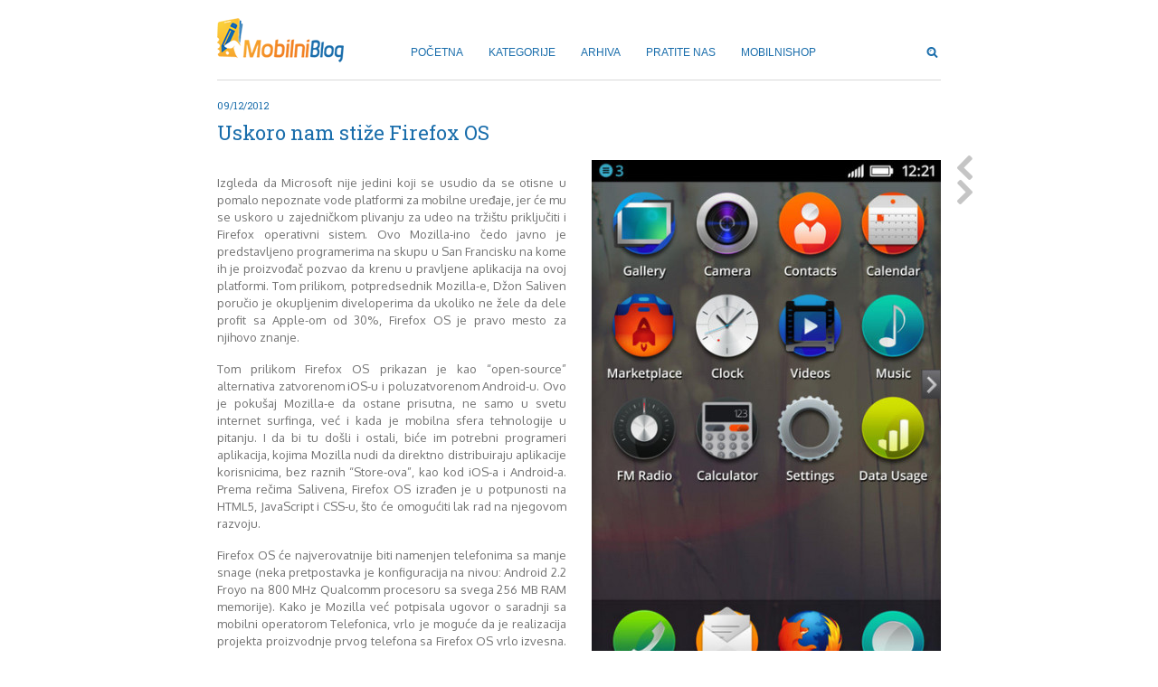

--- FILE ---
content_type: text/html; charset=UTF-8
request_url: https://www.mobilnishop.com/blog/aktuelno/uskoro-nam-stize-firefox-os/
body_size: 6228
content:
<!DOCTYPE html>
<html class="noJs" lang="bs-BA">
<head>
  <title>Mobilni Blog | Uskoro nam stiže Firefox OS</title>
  <meta charset="UTF-8" />
  <meta name="viewport" content="width=device-width, initial-scale=1.0, maximum-scale=1.0, user-scalable=no" />
  
  <link rel="profile" href="http://gmpg.org/xfn/11" />
  <link rel="pingback" href="https://www.mobilnishop.com/blog/xmlrpc.php" />
  <link type="image/x-icon" rel="shortcut icon" href="https://www.mobilnishop.com/blog/wp-content/themes/mobilnishop_v2/images/favicon.ico" />
  
  
<!-- This site is optimized with the Yoast WordPress SEO plugin v1.4.13 - http://yoast.com/wordpress/seo/ -->
<meta name="description" content="Firefox OS prikazan je kao &quot;open-source&quot; alternativa zatvorenom iOS-u i poluzatvorenom Android-u."/>
<link rel="canonical" href="https://www.mobilnishop.com/blog/aktuelno/uskoro-nam-stize-firefox-os/" />
<!-- / Yoast WordPress SEO plugin. -->

<link rel="alternate" type="application/rss+xml" title="Mobilni Blog &raquo; Uskoro nam stiže Firefox OS novosti o komentarima" href="https://www.mobilnishop.com/blog/aktuelno/uskoro-nam-stize-firefox-os/feed/" />
<link rel='stylesheet' id='ms.css.reset-css'  href='https://www.mobilnishop.com/blog/wp-content/themes/mobilnishop_v2/css/reset.css?ver=3.9.36' type='text/css' media='screen' />
<link rel='stylesheet' id='ms.css.mscrollbar-css'  href='https://www.mobilnishop.com/blog/wp-content/themes/mobilnishop_v2/css/jquery.mCustomScrollbar.css?ver=3.9.36' type='text/css' media='screen' />
<link rel='stylesheet' id='ms.css.ms_blog-css'  href='https://www.mobilnishop.com/blog/wp-content/themes/mobilnishop_v2/css/ms.main.css?r=7&#038;ver=3.9.36' type='text/css' media='screen' />
<script type='text/javascript' src='https://ajax.googleapis.com/ajax/libs/webfont/1/webfont.js?ver=3.9.36'></script>
<script type='text/javascript' src='https://www.mobilnishop.com/blog/wp-content/themes/mobilnishop_v2/js/html5.js?ver=1.11.0'></script>
<script type='text/javascript' src='https://www.mobilnishop.com/blog/wp-content/themes/mobilnishop_v2/js/jquery-1.11.0.min.js?ver=1.11.0'></script>
<script type='text/javascript' src='https://www.mobilnishop.com/blog/wp-content/themes/mobilnishop_v2/js/masonry.pkgd.min.js?ver=3.9.36'></script>
<script type='text/javascript' src='https://www.mobilnishop.com/blog/wp-content/themes/mobilnishop_v2/js/jquery.jcarousel.fix.min.js?ver=3.9.36'></script>
<script type='text/javascript' src='https://www.mobilnishop.com/blog/wp-content/themes/mobilnishop_v2/js/jquery.mCustomScrollbar.concat.min.js?ver=3.9.36'></script>
<script type='text/javascript' src='https://www.mobilnishop.com/blog/wp-content/themes/mobilnishop_v2/js/jquery.mobilnishop.js?r=7&#038;ver=3.9.36'></script>
<link rel="EditURI" type="application/rsd+xml" title="RSD" href="https://www.mobilnishop.com/blog/xmlrpc.php?rsd" />
<link rel="wlwmanifest" type="application/wlwmanifest+xml" href="https://www.mobilnishop.com/blog/wp-includes/wlwmanifest.xml" /> 
<meta name="generator" content="WordPress 3.9.36" />
<link rel='shortlink' href='https://www.mobilnishop.com/blog/?p=5278' />
</head>


<body class="single single-post postid-5278 single-format-standard">
  <div id="pageWrapper">
    <header id="pageHead">   
              <div class="branding"><a href="https://www.mobilnishop.com/blog/"><img src="https://www.mobilnishop.com/blog/wp-content/themes/mobilnishop_v2/images/logo.png" alt="Mobilni Blog" /></a></div>        
            
      <div class="msMenu std">
        <ul class="clearfix">
          <li><a href="https://www.mobilnishop.com/blog/">POČETNA</a></li>
          <li rel="#msDropdown-categories" class="drop">KATEGORIJE</li>
          <li rel="#msDropdown-archives" class="drop">ARHIVA</li>
          <li rel="#msDropdown-social" class="drop">PRATITE NAS</li>
          <li><a target="_blank" href="https://www.mobilnishop.com/">MOBILNISHOP</a></li>
        </ul>
      </div><!-- .menu.std -->

      
      <div class="msMenu mobile">
        <div class="msScroll">
          <div class="viewport">
            <ul class="overview">
              <li class="l1">
                <a href="https://www.mobilnishop.com/blog/">POČETNA</a>
              </li>
              
              <li class="l1">
                <h4 class="title">KATEGORIJE</h4>
                <ul class="submenu">
                                      <li class="l2"><a href="https://www.mobilnishop.com/blog/aktuelno/">Aktuelno</a></li>
                                      <li class="l2"><a href="https://www.mobilnishop.com/blog/android/">Android</a></li>
                                      <li class="l2"><a href="https://www.mobilnishop.com/blog/aplikacije/">Aplikacije</a></li>
                                      <li class="l2"><a href="https://www.mobilnishop.com/blog/apple/">Apple</a></li>
                                      <li class="l2"><a href="https://www.mobilnishop.com/blog/blackberry-2/">BlackBerry</a></li>
                                      <li class="l2"><a href="https://www.mobilnishop.com/blog/google/">Google</a></li>
                                      <li class="l2"><a href="https://www.mobilnishop.com/blog/htc/">HTC</a></li>
                                      <li class="l2"><a href="https://www.mobilnishop.com/blog/huawei/">Huawei</a></li>
                                      <li class="l2"><a href="https://www.mobilnishop.com/blog/igrice/">Igrice</a></li>
                                      <li class="l2"><a href="https://www.mobilnishop.com/blog/ios/">iOS</a></li>
                                      <li class="l2"><a href="https://www.mobilnishop.com/blog/lenovo/">Lenovo</a></li>
                                      <li class="l2"><a href="https://www.mobilnishop.com/blog/lg/">LG</a></li>
                                      <li class="l2"><a href="https://www.mobilnishop.com/blog/motorola/">Motorola</a></li>
                                      <li class="l2"><a href="https://www.mobilnishop.com/blog/nokia/">Nokia</a></li>
                                      <li class="l2"><a href="https://www.mobilnishop.com/blog/pitamo-strucnjake/">Pitamo stručnjake</a></li>
                                      <li class="l2"><a href="https://www.mobilnishop.com/blog/prikaz-modela/">Prikaz modela</a></li>
                                      <li class="l2"><a href="https://www.mobilnishop.com/blog/samsung-2/">Samsung</a></li>
                                      <li class="l2"><a href="https://www.mobilnishop.com/blog/sony-2/">Sony</a></li>
                                      <li class="l2"><a href="https://www.mobilnishop.com/blog/testovi-modela/">Testovi modela</a></li>
                                      <li class="l2"><a href="https://www.mobilnishop.com/blog/uporedivanje-modela/">Upoređivanje modela</a></li>
                                      <li class="l2"><a href="https://www.mobilnishop.com/blog/windows-phone/">Windows Phone</a></li>
                                      <li class="l2"><a href="https://www.mobilnishop.com/blog/zanimljivosti/">Zanimljivosti</a></li>
                                  
                </ul>
              </li>
              
              <li class="l1">
                <h4 class="title">ARHIVA</h4>
                <ul class="submenu">
                  	<li><a href='https://www.mobilnishop.com/blog/2011/10/'>Oktobar 2011</a></li>
	<li><a href='https://www.mobilnishop.com/blog/2011/11/'>Novembar 2011</a></li>
	<li><a href='https://www.mobilnishop.com/blog/2011/12/'>Decembar 2011</a></li>
	<li><a href='https://www.mobilnishop.com/blog/2012/01/'>Januar 2012</a></li>
	<li><a href='https://www.mobilnishop.com/blog/2012/02/'>Februar 2012</a></li>
	<li><a href='https://www.mobilnishop.com/blog/2012/03/'>Mart 2012</a></li>
	<li><a href='https://www.mobilnishop.com/blog/2012/04/'>April 2012</a></li>
	<li><a href='https://www.mobilnishop.com/blog/2012/05/'>Maj 2012</a></li>
	<li><a href='https://www.mobilnishop.com/blog/2012/06/'>Juni 2012</a></li>
	<li><a href='https://www.mobilnishop.com/blog/2012/07/'>Juli 2012</a></li>
	<li><a href='https://www.mobilnishop.com/blog/2012/08/'>August 2012</a></li>
	<li><a href='https://www.mobilnishop.com/blog/2012/09/'>Septembar 2012</a></li>
	<li><a href='https://www.mobilnishop.com/blog/2012/10/'>Oktobar 2012</a></li>
	<li><a href='https://www.mobilnishop.com/blog/2012/11/'>Novembar 2012</a></li>
	<li><a href='https://www.mobilnishop.com/blog/2012/12/'>Decembar 2012</a></li>
	<li><a href='https://www.mobilnishop.com/blog/2013/01/'>Januar 2013</a></li>
	<li><a href='https://www.mobilnishop.com/blog/2013/02/'>Februar 2013</a></li>
	<li><a href='https://www.mobilnishop.com/blog/2013/03/'>Mart 2013</a></li>
	<li><a href='https://www.mobilnishop.com/blog/2013/04/'>April 2013</a></li>
	<li><a href='https://www.mobilnishop.com/blog/2013/05/'>Maj 2013</a></li>
	<li><a href='https://www.mobilnishop.com/blog/2013/06/'>Juni 2013</a></li>
	<li><a href='https://www.mobilnishop.com/blog/2013/07/'>Juli 2013</a></li>
	<li><a href='https://www.mobilnishop.com/blog/2013/08/'>August 2013</a></li>
	<li><a href='https://www.mobilnishop.com/blog/2013/09/'>Septembar 2013</a></li>
	<li><a href='https://www.mobilnishop.com/blog/2013/10/'>Oktobar 2013</a></li>
	<li><a href='https://www.mobilnishop.com/blog/2013/11/'>Novembar 2013</a></li>
	<li><a href='https://www.mobilnishop.com/blog/2013/12/'>Decembar 2013</a></li>
	<li><a href='https://www.mobilnishop.com/blog/2014/01/'>Januar 2014</a></li>
	<li><a href='https://www.mobilnishop.com/blog/2014/02/'>Februar 2014</a></li>
	<li><a href='https://www.mobilnishop.com/blog/2014/03/'>Mart 2014</a></li>
	<li><a href='https://www.mobilnishop.com/blog/2014/04/'>April 2014</a></li>
	<li><a href='https://www.mobilnishop.com/blog/2014/05/'>Maj 2014</a></li>
	<li><a href='https://www.mobilnishop.com/blog/2014/06/'>Juni 2014</a></li>
	<li><a href='https://www.mobilnishop.com/blog/2014/07/'>Juli 2014</a></li>
	<li><a href='https://www.mobilnishop.com/blog/2014/08/'>August 2014</a></li>
	<li><a href='https://www.mobilnishop.com/blog/2014/09/'>Septembar 2014</a></li>
	<li><a href='https://www.mobilnishop.com/blog/2014/10/'>Oktobar 2014</a></li>
	<li><a href='https://www.mobilnishop.com/blog/2014/11/'>Novembar 2014</a></li>
	<li><a href='https://www.mobilnishop.com/blog/2014/12/'>Decembar 2014</a></li>
	<li><a href='https://www.mobilnishop.com/blog/2015/01/'>Januar 2015</a></li>
	<li><a href='https://www.mobilnishop.com/blog/2015/02/'>Februar 2015</a></li>
	<li><a href='https://www.mobilnishop.com/blog/2015/03/'>Mart 2015</a></li>
	<li><a href='https://www.mobilnishop.com/blog/2015/04/'>April 2015</a></li>
	<li><a href='https://www.mobilnishop.com/blog/2015/05/'>Maj 2015</a></li>
	<li><a href='https://www.mobilnishop.com/blog/2015/06/'>Juni 2015</a></li>
	<li><a href='https://www.mobilnishop.com/blog/2015/07/'>Juli 2015</a></li>
	<li><a href='https://www.mobilnishop.com/blog/2015/08/'>August 2015</a></li>
	<li><a href='https://www.mobilnishop.com/blog/2015/09/'>Septembar 2015</a></li>
	<li><a href='https://www.mobilnishop.com/blog/2015/10/'>Oktobar 2015</a></li>
	<li><a href='https://www.mobilnishop.com/blog/2015/11/'>Novembar 2015</a></li>
	<li><a href='https://www.mobilnishop.com/blog/2015/12/'>Decembar 2015</a></li>
	<li><a href='https://www.mobilnishop.com/blog/2016/01/'>Januar 2016</a></li>
	<li><a href='https://www.mobilnishop.com/blog/2016/02/'>Februar 2016</a></li>
	<li><a href='https://www.mobilnishop.com/blog/2016/03/'>Mart 2016</a></li>
	<li><a href='https://www.mobilnishop.com/blog/2016/04/'>April 2016</a></li>
	<li><a href='https://www.mobilnishop.com/blog/2016/05/'>Maj 2016</a></li>
	<li><a href='https://www.mobilnishop.com/blog/2016/06/'>Juni 2016</a></li>
	<li><a href='https://www.mobilnishop.com/blog/2016/07/'>Juli 2016</a></li>
	<li><a href='https://www.mobilnishop.com/blog/2016/08/'>August 2016</a></li>
	<li><a href='https://www.mobilnishop.com/blog/2016/09/'>Septembar 2016</a></li>
	<li><a href='https://www.mobilnishop.com/blog/2016/10/'>Oktobar 2016</a></li>
	<li><a href='https://www.mobilnishop.com/blog/2016/11/'>Novembar 2016</a></li>
	<li><a href='https://www.mobilnishop.com/blog/2016/12/'>Decembar 2016</a></li>
	<li><a href='https://www.mobilnishop.com/blog/2017/01/'>Januar 2017</a></li>
	<li><a href='https://www.mobilnishop.com/blog/2017/02/'>Februar 2017</a></li>
	<li><a href='https://www.mobilnishop.com/blog/2017/03/'>Mart 2017</a></li>
	<li><a href='https://www.mobilnishop.com/blog/2017/04/'>April 2017</a></li>
	<li><a href='https://www.mobilnishop.com/blog/2017/05/'>Maj 2017</a></li>
	<li><a href='https://www.mobilnishop.com/blog/2017/06/'>Juni 2017</a></li>
	<li><a href='https://www.mobilnishop.com/blog/2017/07/'>Juli 2017</a></li>
	<li><a href='https://www.mobilnishop.com/blog/2017/08/'>August 2017</a></li>
	<li><a href='https://www.mobilnishop.com/blog/2017/10/'>Oktobar 2017</a></li>
	<li><a href='https://www.mobilnishop.com/blog/2017/11/'>Novembar 2017</a></li>
	<li><a href='https://www.mobilnishop.com/blog/2017/12/'>Decembar 2017</a></li>
	<li><a href='https://www.mobilnishop.com/blog/2018/02/'>Februar 2018</a></li>
	<li><a href='https://www.mobilnishop.com/blog/2018/05/'>Maj 2018</a></li>
	<li><a href='https://www.mobilnishop.com/blog/2018/06/'>Juni 2018</a></li>
	<li><a href='https://www.mobilnishop.com/blog/2018/07/'>Juli 2018</a></li>
	<li><a href='https://www.mobilnishop.com/blog/2018/08/'>August 2018</a></li>
	<li><a href='https://www.mobilnishop.com/blog/2018/10/'>Oktobar 2018</a></li>
	<li><a href='https://www.mobilnishop.com/blog/2018/11/'>Novembar 2018</a></li>
	<li><a href='https://www.mobilnishop.com/blog/2018/12/'>Decembar 2018</a></li>
	<li><a href='https://www.mobilnishop.com/blog/2019/02/'>Februar 2019</a></li>
	<li><a href='https://www.mobilnishop.com/blog/2019/06/'>Juni 2019</a></li>
	<li><a href='https://www.mobilnishop.com/blog/2019/07/'>Juli 2019</a></li>
	<li><a href='https://www.mobilnishop.com/blog/2019/08/'>August 2019</a></li>
	<li><a href='https://www.mobilnishop.com/blog/2020/02/'>Februar 2020</a></li>
	<li><a href='https://www.mobilnishop.com/blog/2020/04/'>April 2020</a></li>
                </ul>
              </li>
              
              <li class="l1">
                <h4 class="title">PRATITE NAS</h4>
                <ul class="submenu">
                  <li class="l2"><a target="_blank" href="https://www.facebook.com/mobilnishop">Facebook</a></li>
                  <li class="l2"><a target="_blank" href="https://twitter.com/mobilnishop">Twitter</a></li>
                  <li class="l2"><a target="_blank" href="https://plus.google.com/+mobilnishop/posts">Google+</a></li>
                  <li class="l2"><a target="_blank" href="https://www.youtube.com/user/MobilniShopSrbija">Youtube</a></li>
                </ul>            
              </li>
            </ul>
            
            <div class="info clearfix">
              <div class="copyright"><a target="_blank" href="https://www.mobilnishop.com/">Copyright © 2009-2014<br/>by mobilnishop.com</a></div>
              <div class="credits"><a target="_blank" href="http://artandcode.eu/">Art &amp Code<br/>creative studio</a></div>
            </div>
          </div><!-- .overview -->
        </div><!-- .viewport -->
        
        <div class="btn close">
          <a href="#">Close</a>
        </div>
      </div><!-- .menu.mobile -->
      
			
      <div class="msSearch">
				<form id="searchform" action="https://www.mobilnishop.com/blog/" method="get">
					<div class="input"><input type="text" id="s" name="s" value="" /></div>
					<div class="btn"><input type="submit" name="submit" value="" /></div>
				</form>
			</div>
      
      
      <div class="msToggle">
        <a href="#"></a>
      </div>
			
      
      <div id="msDropdown-categories" class="msDropdown">
        <div class="inner">
          <ul class="clearfix">
                        <li><a href="https://www.mobilnishop.com/blog/aktuelno/">Aktuelno</a></li>
                          <li><a href="https://www.mobilnishop.com/blog/android/">Android</a></li>
                          <li><a href="https://www.mobilnishop.com/blog/aplikacije/">Aplikacije</a></li>
                          <li><a href="https://www.mobilnishop.com/blog/apple/">Apple</a></li>
                          <li><a href="https://www.mobilnishop.com/blog/blackberry-2/">BlackBerry</a></li>
                          <li><a href="https://www.mobilnishop.com/blog/google/">Google</a></li>
                          <li><a href="https://www.mobilnishop.com/blog/htc/">HTC</a></li>
                          <li><a href="https://www.mobilnishop.com/blog/huawei/">Huawei</a></li>
                          <li><a href="https://www.mobilnishop.com/blog/igrice/">Igrice</a></li>
                          <li><a href="https://www.mobilnishop.com/blog/ios/">iOS</a></li>
                          <li><a href="https://www.mobilnishop.com/blog/lenovo/">Lenovo</a></li>
                          <li><a href="https://www.mobilnishop.com/blog/lg/">LG</a></li>
                          <li><a href="https://www.mobilnishop.com/blog/motorola/">Motorola</a></li>
                          <li><a href="https://www.mobilnishop.com/blog/nokia/">Nokia</a></li>
                          <li><a href="https://www.mobilnishop.com/blog/pitamo-strucnjake/">Pitamo stručnjake</a></li>
                          <li><a href="https://www.mobilnishop.com/blog/prikaz-modela/">Prikaz modela</a></li>
                          <li><a href="https://www.mobilnishop.com/blog/samsung-2/">Samsung</a></li>
                          <li><a href="https://www.mobilnishop.com/blog/sony-2/">Sony</a></li>
                          <li><a href="https://www.mobilnishop.com/blog/testovi-modela/">Testovi modela</a></li>
                          <li><a href="https://www.mobilnishop.com/blog/uporedivanje-modela/">Upoređivanje modela</a></li>
                          <li><a href="https://www.mobilnishop.com/blog/windows-phone/">Windows Phone</a></li>
                          <li><a href="https://www.mobilnishop.com/blog/zanimljivosti/">Zanimljivosti</a></li>
                      </ul>
        </div>
      </div>
      
      
      <div id="msDropdown-archives" class="msDropdown">
        <div class="inner">
          <ul class="clearfix">
            	<li><a href='https://www.mobilnishop.com/blog/2011/10/'>Oktobar 2011</a></li>
	<li><a href='https://www.mobilnishop.com/blog/2011/11/'>Novembar 2011</a></li>
	<li><a href='https://www.mobilnishop.com/blog/2011/12/'>Decembar 2011</a></li>
	<li><a href='https://www.mobilnishop.com/blog/2012/01/'>Januar 2012</a></li>
	<li><a href='https://www.mobilnishop.com/blog/2012/02/'>Februar 2012</a></li>
	<li><a href='https://www.mobilnishop.com/blog/2012/03/'>Mart 2012</a></li>
	<li><a href='https://www.mobilnishop.com/blog/2012/04/'>April 2012</a></li>
	<li><a href='https://www.mobilnishop.com/blog/2012/05/'>Maj 2012</a></li>
	<li><a href='https://www.mobilnishop.com/blog/2012/06/'>Juni 2012</a></li>
	<li><a href='https://www.mobilnishop.com/blog/2012/07/'>Juli 2012</a></li>
	<li><a href='https://www.mobilnishop.com/blog/2012/08/'>August 2012</a></li>
	<li><a href='https://www.mobilnishop.com/blog/2012/09/'>Septembar 2012</a></li>
	<li><a href='https://www.mobilnishop.com/blog/2012/10/'>Oktobar 2012</a></li>
	<li><a href='https://www.mobilnishop.com/blog/2012/11/'>Novembar 2012</a></li>
	<li><a href='https://www.mobilnishop.com/blog/2012/12/'>Decembar 2012</a></li>
	<li><a href='https://www.mobilnishop.com/blog/2013/01/'>Januar 2013</a></li>
	<li><a href='https://www.mobilnishop.com/blog/2013/02/'>Februar 2013</a></li>
	<li><a href='https://www.mobilnishop.com/blog/2013/03/'>Mart 2013</a></li>
	<li><a href='https://www.mobilnishop.com/blog/2013/04/'>April 2013</a></li>
	<li><a href='https://www.mobilnishop.com/blog/2013/05/'>Maj 2013</a></li>
	<li><a href='https://www.mobilnishop.com/blog/2013/06/'>Juni 2013</a></li>
	<li><a href='https://www.mobilnishop.com/blog/2013/07/'>Juli 2013</a></li>
	<li><a href='https://www.mobilnishop.com/blog/2013/08/'>August 2013</a></li>
	<li><a href='https://www.mobilnishop.com/blog/2013/09/'>Septembar 2013</a></li>
	<li><a href='https://www.mobilnishop.com/blog/2013/10/'>Oktobar 2013</a></li>
	<li><a href='https://www.mobilnishop.com/blog/2013/11/'>Novembar 2013</a></li>
	<li><a href='https://www.mobilnishop.com/blog/2013/12/'>Decembar 2013</a></li>
	<li><a href='https://www.mobilnishop.com/blog/2014/01/'>Januar 2014</a></li>
	<li><a href='https://www.mobilnishop.com/blog/2014/02/'>Februar 2014</a></li>
	<li><a href='https://www.mobilnishop.com/blog/2014/03/'>Mart 2014</a></li>
	<li><a href='https://www.mobilnishop.com/blog/2014/04/'>April 2014</a></li>
	<li><a href='https://www.mobilnishop.com/blog/2014/05/'>Maj 2014</a></li>
	<li><a href='https://www.mobilnishop.com/blog/2014/06/'>Juni 2014</a></li>
	<li><a href='https://www.mobilnishop.com/blog/2014/07/'>Juli 2014</a></li>
	<li><a href='https://www.mobilnishop.com/blog/2014/08/'>August 2014</a></li>
	<li><a href='https://www.mobilnishop.com/blog/2014/09/'>Septembar 2014</a></li>
	<li><a href='https://www.mobilnishop.com/blog/2014/10/'>Oktobar 2014</a></li>
	<li><a href='https://www.mobilnishop.com/blog/2014/11/'>Novembar 2014</a></li>
	<li><a href='https://www.mobilnishop.com/blog/2014/12/'>Decembar 2014</a></li>
	<li><a href='https://www.mobilnishop.com/blog/2015/01/'>Januar 2015</a></li>
	<li><a href='https://www.mobilnishop.com/blog/2015/02/'>Februar 2015</a></li>
	<li><a href='https://www.mobilnishop.com/blog/2015/03/'>Mart 2015</a></li>
	<li><a href='https://www.mobilnishop.com/blog/2015/04/'>April 2015</a></li>
	<li><a href='https://www.mobilnishop.com/blog/2015/05/'>Maj 2015</a></li>
	<li><a href='https://www.mobilnishop.com/blog/2015/06/'>Juni 2015</a></li>
	<li><a href='https://www.mobilnishop.com/blog/2015/07/'>Juli 2015</a></li>
	<li><a href='https://www.mobilnishop.com/blog/2015/08/'>August 2015</a></li>
	<li><a href='https://www.mobilnishop.com/blog/2015/09/'>Septembar 2015</a></li>
	<li><a href='https://www.mobilnishop.com/blog/2015/10/'>Oktobar 2015</a></li>
	<li><a href='https://www.mobilnishop.com/blog/2015/11/'>Novembar 2015</a></li>
	<li><a href='https://www.mobilnishop.com/blog/2015/12/'>Decembar 2015</a></li>
	<li><a href='https://www.mobilnishop.com/blog/2016/01/'>Januar 2016</a></li>
	<li><a href='https://www.mobilnishop.com/blog/2016/02/'>Februar 2016</a></li>
	<li><a href='https://www.mobilnishop.com/blog/2016/03/'>Mart 2016</a></li>
	<li><a href='https://www.mobilnishop.com/blog/2016/04/'>April 2016</a></li>
	<li><a href='https://www.mobilnishop.com/blog/2016/05/'>Maj 2016</a></li>
	<li><a href='https://www.mobilnishop.com/blog/2016/06/'>Juni 2016</a></li>
	<li><a href='https://www.mobilnishop.com/blog/2016/07/'>Juli 2016</a></li>
	<li><a href='https://www.mobilnishop.com/blog/2016/08/'>August 2016</a></li>
	<li><a href='https://www.mobilnishop.com/blog/2016/09/'>Septembar 2016</a></li>
	<li><a href='https://www.mobilnishop.com/blog/2016/10/'>Oktobar 2016</a></li>
	<li><a href='https://www.mobilnishop.com/blog/2016/11/'>Novembar 2016</a></li>
	<li><a href='https://www.mobilnishop.com/blog/2016/12/'>Decembar 2016</a></li>
	<li><a href='https://www.mobilnishop.com/blog/2017/01/'>Januar 2017</a></li>
	<li><a href='https://www.mobilnishop.com/blog/2017/02/'>Februar 2017</a></li>
	<li><a href='https://www.mobilnishop.com/blog/2017/03/'>Mart 2017</a></li>
	<li><a href='https://www.mobilnishop.com/blog/2017/04/'>April 2017</a></li>
	<li><a href='https://www.mobilnishop.com/blog/2017/05/'>Maj 2017</a></li>
	<li><a href='https://www.mobilnishop.com/blog/2017/06/'>Juni 2017</a></li>
	<li><a href='https://www.mobilnishop.com/blog/2017/07/'>Juli 2017</a></li>
	<li><a href='https://www.mobilnishop.com/blog/2017/08/'>August 2017</a></li>
	<li><a href='https://www.mobilnishop.com/blog/2017/10/'>Oktobar 2017</a></li>
	<li><a href='https://www.mobilnishop.com/blog/2017/11/'>Novembar 2017</a></li>
	<li><a href='https://www.mobilnishop.com/blog/2017/12/'>Decembar 2017</a></li>
	<li><a href='https://www.mobilnishop.com/blog/2018/02/'>Februar 2018</a></li>
	<li><a href='https://www.mobilnishop.com/blog/2018/05/'>Maj 2018</a></li>
	<li><a href='https://www.mobilnishop.com/blog/2018/06/'>Juni 2018</a></li>
	<li><a href='https://www.mobilnishop.com/blog/2018/07/'>Juli 2018</a></li>
	<li><a href='https://www.mobilnishop.com/blog/2018/08/'>August 2018</a></li>
	<li><a href='https://www.mobilnishop.com/blog/2018/10/'>Oktobar 2018</a></li>
	<li><a href='https://www.mobilnishop.com/blog/2018/11/'>Novembar 2018</a></li>
	<li><a href='https://www.mobilnishop.com/blog/2018/12/'>Decembar 2018</a></li>
	<li><a href='https://www.mobilnishop.com/blog/2019/02/'>Februar 2019</a></li>
	<li><a href='https://www.mobilnishop.com/blog/2019/06/'>Juni 2019</a></li>
	<li><a href='https://www.mobilnishop.com/blog/2019/07/'>Juli 2019</a></li>
	<li><a href='https://www.mobilnishop.com/blog/2019/08/'>August 2019</a></li>
	<li><a href='https://www.mobilnishop.com/blog/2020/02/'>Februar 2020</a></li>
	<li><a href='https://www.mobilnishop.com/blog/2020/04/'>April 2020</a></li>
          </ul>
        </div>
			</div>
			
      
      <div id="msDropdown-social" class="msDropdown social">
        <div class="inner">
          <ul class="nav clearfix">
            <li><a class="facebook" target="_blank" href="https://www.facebook.com/mobilnishop">facebook</a></li>
            <li><a class="twitter" target="_blank" href="https://twitter.com/mobilnishop">twitter</a></li>
            <li><a class="googlePlus" target="_blank" href="https://plus.google.com/+mobilnishop/posts">google+</a></li>
            <li><a class="youtube" target="_blank" href="https://www.youtube.com/user/MobilniShopSrbija">youtube</a></li>
          </ul>
        </div>
			</div>
    </header><!-- #pageHead -->
    
    <div id="pageContent">

<div id="cntBlock-wrap" class="cntBlock clearfix">
	
<article id="msArticle-5278" class="msArticle single aktuelno clearfix">
  <div class="head">
        
    <div class="meta"><span class="date">09/12/2012</span></div>
    
					<h1 class="msTitle">Uskoro nam stiže Firefox OS</h1>
		        
  </div>
  
  
  <div class="body clearfix">
        
      <div class="msBrickSet w386 clearfix">
        <div class="msBrick txt">
          <div class="wysiwyg">
            <div id="attachment_5280" style="width: 190px" class="wp-caption alignleft"><img class="size-medium wp-image-5280 " title="Firefox OS " src="https://www.mobilnishop.com/blog/wp-content/uploads/2012/12/Firefox-OS-1-200x300.jpg" alt="" width="180" height="270" />
<p class="wp-caption-text">Firefox OS</p>
</div>
<p style="text-align: justify;">Izgleda da Microsoft nije jedini koji se usudio da se otisne u pomalo nepoznate vode platformi za mobilne uređaje, jer će mu se uskoro u zajedničkom plivanju za udeo na tržištu priključiti i Firefox operativni sistem. Ovo Mozilla-ino čedo javno je predstavljeno programerima na skupu u San Francisku na kome ih je proizvođač pozvao da krenu u pravljene aplikacija na ovoj platformi. Tom prilikom, potpredsednik Mozilla-e, Džon Saliven poručio je okupljenim diveloperima da ukoliko ne žele da dele profit sa Apple-om od 30%, Firefox OS je pravo mesto za njihovo znanje.</p>
<p style="text-align: justify;"><span id="more-5278"></span>Tom prilikom Firefox OS prikazan je kao &#8220;open-source&#8221; alternativa zatvorenom iOS-u i poluzatvorenom Android-u. Ovo je pokušaj Mozilla-e da ostane prisutna, ne samo u svetu internet surfinga, već i kada je mobilna sfera tehnologije u pitanju. I da bi tu došli i ostali, biće im potrebni programeri aplikacija, kojima Mozilla nudi da direktno distribuiraju aplikacije korisnicima, bez raznih &#8220;Store-ova&#8221;, kao kod iOS-a i Android-a. Prema rečima Salivena, Firefox OS izrađen je u potpunosti na HTML5, JavaScript i CSS-u, što će omogućiti lak rad na njegovom razvoju.</p>
<p style="text-align: justify;"><img class="aligncenter size-full wp-image-5281" title="Firefox OS " src="https://www.mobilnishop.com/blog/wp-content/uploads/2012/12/Firefox-OS-2.jpg" alt="" width="413" height="620" /></p>
<p style="text-align: justify;"><img class="aligncenter size-full wp-image-5282" title="Firefox OS " src="https://www.mobilnishop.com/blog/wp-content/uploads/2012/12/Firefox-OS-3.jpg" alt="" width="413" height="619" /></p>
<p style="text-align: justify;"><img class="aligncenter size-full wp-image-5283" title="Firefox OS " src="https://www.mobilnishop.com/blog/wp-content/uploads/2012/12/Firefox-OS-4.jpg" alt="" width="413" height="620" /></p>
<p style="text-align: justify;"><img class="aligncenter size-full wp-image-5284" title="Firefox OS " src="https://www.mobilnishop.com/blog/wp-content/uploads/2012/12/Firefox-OS-5.jpg" alt="" width="413" height="619" /></p>
<p style="text-align: justify;"><img class="aligncenter size-full wp-image-5285" title="Firefox OS " src="https://www.mobilnishop.com/blog/wp-content/uploads/2012/12/Firefox-OS-6.jpg" alt="" width="413" height="619" /></p>
<p style="text-align: justify;">Firefox OS će najverovatnije biti namenjen telefonima sa manje snage (neka pretpostavka je konfiguracija na nivou: Android 2.2 Froyo na 800 MHz Qualcomm procesoru sa svega 256 MB RAM memorije). Kako je Mozilla već potpisala ugovor o saradnji sa mobilni operatorom Telefonica, vrlo je moguće da je realizacija projekta proizvodnje prvog telefona sa Firefox OS vrlo izvesna. Takav telefon koštao bi oko 100 dolara, sa tendencijom kasnije proizvodnje daleko moćnijih uređaja.</p>
<p><iframe src="https://www.youtube.com/embed/5mjHIs2G0IE?rel=0" frameborder="0" width="386" height="290"></iframe></p>
<p>Kako se vama čini Firefox OS?</p>
          </div>
        
          <div class="share">        
            <!-- AddThis Button BEGIN -->
            <div class="addthis_toolbox addthis_default_style addthis_16x16_style">
              <a class="addthis_button_facebook"></a>
              <a class="addthis_button_twitter"></a>
              <a class="addthis_button_google_plusone_share"></a>
              <a class="addthis_button_compact"></a>
            </div>
            <script type="text/javascript">var addthis_config = {"data_track_addressbar": false};</script>
            <script type="text/javascript" src="//s7.addthis.com/js/300/addthis_widget.js#pubid=ra-537b6ea0200535be"></script>
            <!-- AddThis Button END -->
          </div><!-- #share -->					
          
                      <div class="msTagCloud">
              <span class="title">TAGOVI:</span>
                              <a href="https://www.mobilnishop.com/blog/tag/firefox-os/">Firefox OS</a>
                              <a href="https://www.mobilnishop.com/blog/tag/firefox-os-by-mozilla/">Firefox OS by mozilla</a>
                              <a href="https://www.mobilnishop.com/blog/tag/firefox-os-datum/">Firefox OS datum</a>
                              <a href="https://www.mobilnishop.com/blog/tag/firefox-os-detalji/">Firefox OS detalji</a>
                              <a href="https://www.mobilnishop.com/blog/tag/firefox-os-fotgrafije/">Firefox OS fotgrafije</a>
                              <a href="https://www.mobilnishop.com/blog/tag/firefox-os-izgled/">Firefox OS izgled</a>
                              <a href="https://www.mobilnishop.com/blog/tag/firefox-os-karakteristike/">Firefox OS karakteristike</a>
                              <a href="https://www.mobilnishop.com/blog/tag/firefox-os-predstavljanje/">Firefox OS predstavljanje</a>
                              <a href="https://www.mobilnishop.com/blog/tag/firefox-os-specifikacija/">Firefox OS specifikacija</a>
                              <a href="https://www.mobilnishop.com/blog/tag/firefox-os-vs-android/">Firefox OS vs android</a>
                              <a href="https://www.mobilnishop.com/blog/tag/firefox-os-vs-ios/">Firefox OS vs ios</a>
                              <a href="https://www.mobilnishop.com/blog/tag/firefox-os-windows/">Firefox OS windows</a>
                              <a href="https://www.mobilnishop.com/blog/tag/mozilla-operativni-sistem/">mozilla operativni sistem</a>
                              <a href="https://www.mobilnishop.com/blog/tag/mozilla-os/">mozilla os</a>
                          </div>
                  </div><!-- END .msBrick -->
        
                              <div class="msBrick gallery"> 
              <img width="386" height="578" src="https://www.mobilnishop.com/blog/wp-content/uploads/2012/12/Firefox-OS-1-386x578.jpg" class="preload" alt="Firefox OS" />            </div><!-- END .msBrick -->
                      <div class="msBrick gallery"> 
              <img width="386" height="579" src="https://www.mobilnishop.com/blog/wp-content/uploads/2012/12/Firefox-OS-2-386x579.jpg" class="preload" alt="Firefox OS" />            </div><!-- END .msBrick -->
                      <div class="msBrick gallery"> 
              <img width="386" height="578" src="https://www.mobilnishop.com/blog/wp-content/uploads/2012/12/Firefox-OS-3-386x578.jpg" class="preload" alt="Firefox OS" />            </div><!-- END .msBrick -->
                      <div class="msBrick gallery"> 
              <img width="386" height="579" src="https://www.mobilnishop.com/blog/wp-content/uploads/2012/12/Firefox-OS-4-386x579.jpg" class="preload" alt="Firefox OS" />            </div><!-- END .msBrick -->
                      <div class="msBrick gallery"> 
              <img width="386" height="578" src="https://www.mobilnishop.com/blog/wp-content/uploads/2012/12/Firefox-OS-5-386x578.jpg" class="preload" alt="Firefox OS" />            </div><!-- END .msBrick -->
                      <div class="msBrick gallery"> 
              <img width="386" height="578" src="https://www.mobilnishop.com/blog/wp-content/uploads/2012/12/Firefox-OS-6-386x578.jpg" class="preload" alt="Firefox OS" />            </div><!-- END .msBrick -->
                        </div><!-- END .msBrickSet -->
      
        
    
          
      <div class="postNav single">      
        <ul class="clearfix">					
					<li class="prev">
                          <a href="https://www.mobilnishop.com/blog/samsung-2/samsung-sprema-nesto-novo-u-2013/" title="Samsung sprema &#8220;nešto&#8221; novo u 2013">Samsung sprema &#8220;nešto&#8221; novo u 2013</a>
                      </li>
					
          <li class="next">
                          <a href="https://www.mobilnishop.com/blog/samsung-2/galaxy-s4-ce-biti-tvrd-orah/" title="Galaxy S4 će biti &#8220;tvrd orah&#8221;">Galaxy S4 će biti &#8220;tvrd orah&#8221;</a>
                        
          </li>
				</ul>
      </div>
      </div><!-- END .body -->
  
  
  <div class="foot clearfix">
      </div>  
</article><!-- END .msArticle -->



	
	<div class="cntFoot clearfix">
		<div class="relatedPosts">
			<h2 class="msTitle">Možda bi Vas još zanimalo ... </h2>
			
      <div class="carouselWrap">
        <div class="msCarousel">
          <ul class="related-list carousel-list clearfix"><li class="related-item"><div class="thumb"><a href="https://www.mobilnishop.com/blog/samsung-2/samsung-galaxy-music-je-predstavljen/"><img width="179" height="236" src="https://www.mobilnishop.com/blog/wp-content/uploads/2012/10/music-najbolja-179x236.jpg" class="attachment-ms_179 wp-post-image" alt="music najbolja" /></a></div><h4 class="title"><a href="https://www.mobilnishop.com/blog/samsung-2/samsung-galaxy-music-je-predstavljen/">Samsung Galaxy Music je predstavljen</a></h4></li><li class="related-item"><div class="thumb"><a href="https://www.mobilnishop.com/blog/aktuelno/tipovi-ekrana-na-mobilnim-telefonima/"><img width="179" height="163" src="https://www.mobilnishop.com/blog/wp-content/uploads/2014/08/Tipovi-ekrana-1-179x163.png" class="attachment-ms_179 wp-post-image" alt="Tipovi ekrana 1" /></a></div><h4 class="title"><a href="https://www.mobilnishop.com/blog/aktuelno/tipovi-ekrana-na-mobilnim-telefonima/">Tipovi ekrana na mobilnim telefonima</a></h4></li><li class="related-item"><div class="thumb"><a href="https://www.mobilnishop.com/blog/apple/apple-nebrine-o-radnicima/"><img width="179" height="196" src="https://www.mobilnishop.com/blog/wp-content/uploads/2012/01/apple_foxconn_radnici_12-179x196.jpg" class="attachment-ms_179 wp-post-image" alt="apple_foxconn_radnici_1" /></a></div><h4 class="title"><a href="https://www.mobilnishop.com/blog/apple/apple-nebrine-o-radnicima/">Apple (ne)brine o radnicima!?</a></h4></li><li class="related-item"><div class="thumb"><a href="https://www.mobilnishop.com/blog/nokia/nokia-n9-pr-1-2-update/"><img width="179" height="82" src="https://www.mobilnishop.com/blog/wp-content/uploads/2012/01/Nokia-N9-Bela-2-179x82.jpg" class="attachment-ms_179 wp-post-image" alt="Nokia-N9-Bela-2" /></a></div><h4 class="title"><a href="https://www.mobilnishop.com/blog/nokia/nokia-n9-pr-1-2-update/">Nokia N9 PR 1.2 Update</a></h4></li>  </ul>        </div>
      </div>
		</div><!-- .relatedPosts -->
		
		<div class="msGrid clearfix">	
      <div class="col">
        <h2 class="msTitle">UPOREĐIVANJE MODELA</h2>
        <ul>
					            
						<li><a href="https://www.mobilnishop.com/blog/uporedivanje-modela/najbolja-kamera-u-2015/">Najbolja kamera na mobilnom telefonu u 2015-oj</a></li>
					            
						<li><a href="https://www.mobilnishop.com/blog/uporedivanje-modela/koja-je-razlika-izmedu-android-i-windows-telefona/">Koja je razlika između Android i Windows telefona?</a></li>
					            
						<li><a href="https://www.mobilnishop.com/blog/uporedivanje-modela/samsung-galaxy-s6-vs-htc-one-m9-benchmark/">Samsung Galaxy S6 vs HTC One M9 benchmark  </a></li>
					        </ul>
      </div><!-- .col -->
      
      <div class="col">
        <h2 class="msTitle">NAJNOVIJE VESTI</h2>
        <ul>
											<li><a href="https://www.mobilnishop.com/blog/aktuelno/kako-da-pravilno-dezinfikujete-svoj-telefon/">Kako da pravilno dezinfikujete svoj telefon, a da ga pri tom ne oštetite?</a></li>
											<li><a href="https://www.mobilnishop.com/blog/aktuelno/samsung-galaxy-z-flip/">Samsung Galaxy Z Flip - povratak telefona na preklapanje?</a></li>
											<li><a href="https://www.mobilnishop.com/blog/aktuelno/roming-u-evropi/">Koje je najbolje rešenje za roming u Evropi?</a></li>
					        </ul>
      </div><!-- .col -->
      
      <div class="col">
        <h2 class="msTitle">TESTOVI MODELA</h2>
        <ul>
					                          <li><a href="https://www.mobilnishop.com/blog/uporedivanje-modela/samsung-galaxy-s5-vs-htc-one-m8/">Samsung Galaxy S5 vs HTC One M8</a></li>
                                                <li><a href="https://www.mobilnishop.com/blog/prikaz-modela/htc-one-m8-prikaz/">HTC One M8 prikaz </a></li>
                                                <li><a href="https://www.mobilnishop.com/blog/aktuelno/koreja-testira-5g-signal/">Koreja testira 5G signal</a></li>
                              </ul>
      </div><!-- .col -->
		</div><!-- .msGrid -->
	</div><!-- .cntFoot -->
</div><!-- #cntBlock-wrap -->


    </div><!-- END #pageContent -->
    
    <div id="pageFoot" class="footer">
			<div class="msGrid clearfix">
				<div class="shop col">
					<a target="_blank" href="https://www.mobilnishop.com/"><img src="https://www.mobilnishop.com/blog/wp-content/themes/mobilnishop_v2/images/logo_shop.png" alt="logo" /></a>
					<p>Najbolja online prodavnica mobilih telefona i tablet uredaja.</p>
				</div>
				
				<div class="play col">
					<a target="_blank" href="https://www.youtube.com/user/MobilniShopSrbija"><img src="https://www.mobilnishop.com/blog/wp-content/themes/mobilnishop_v2/images/logo_play.png" alt="mobiplay-logo" /></a>
					<p>Poseti naš youtube kanal<br/> video recenzije najnovijih modela.</p>
				</div>
				
				<div class="social col">
					<ul class="nav clearfix">
						<li><a class="facebook" target="_blank" href="https://www.facebook.com/mobilnishop">facebook</a></li>
						<li><a class="twitter" target="_blank" href="https://twitter.com/mobilnishop">twitter</a></li>
						<li><a class="googlePlus" target="_blank" href="https://plus.google.com/+mobilnishop/posts">google+</a></li>
						<li><a class="youtube" target="_blank" href="https://www.youtube.com/user/MobilniShopSrbija">youtube</a></li>
					</ul>
					<p>Pratite nas na našim društvenim profilima.</p>
				</div>
      </div><!-- .msGrid -->
			
			<div class="info clearfix">
				<div class="copyright">Copyright © 2009-2026 by mobilnishop.com</div>
				<div class="credits"><a target="_blank" href="http://www.artandcode.eu/">Art &amp; Code - creative studio</a></div>
			</div>
    </div><!-- END #pageFoot -->
  </div><!-- END #pageWrapper -->

	<script type="text/javascript">
	  var _gaq = _gaq || [];
	  _gaq.push(['ddr._setAccount', 'UA-26639685-1']);
	  _gaq.push(['ddr._trackPageview']);
    _gaq.push(['mob._setAccount', 'UA-7670494-8']);
    _gaq.push(['mob._trackPageview']);
	  (function() {
	    var ga = document.createElement('script'); ga.type = 'text/javascript'; ga.async = true;
	    //ga.src = ('https:' == document.location.protocol ? 'https://ssl' : 'http://www') + '.google-analytics.com/ga.js';
      ga.src = ('https:' == document.location.protocol ? 'https://' : 'http://') + 'stats.g.doubleclick.net/dc.js';
	    var s = document.getElementsByTagName('script')[0]; s.parentNode.insertBefore(ga, s);
	  })();
	</script>
  
  <script type="text/javascript">
    var MS = MS || {};
    MS.config = {};
    MS.config.wpUrl = 'https://www.mobilnishop.com/blog';
    MS.config.themeUrl = 'https://www.mobilnishop.com/blog/wp-content/themes/mobilnishop_v2';
    MS.config.isTouch = false;
  </script>  
  
  </body>
</html>

--- FILE ---
content_type: text/css
request_url: https://www.mobilnishop.com/blog/wp-content/themes/mobilnishop_v2/css/ms.main.css?r=7&ver=3.9.36
body_size: 3404
content:
/* =Globals
-------------------------------------------------------------- */
html, body {
  position: relative;
  height: 100%;
}
html {
  overflow-y: scroll;
}
body {
  line-height: 1.5;
	font-family: 'Oxygen', sans-serif;
  font-size: 12px;
  color: #717171;
	cursor: default;
}
h1, h2, h3, h4, h5, h6 {
	font-weight: normal;
}
a:link, a:visited, a:active {
	color: inherit;
	text-decoration: none;
  outline: none;
}




/* =Clearfix
-------------------------------------------------------------- */
.clearfix:after {
	clear: both;
	content: ' ';
	display: block;
	font-size: 0;
	line-height: 0;
	visibility: hidden;
	width: 0;
	height: 0;
}
* html .clearfix {
	height: 1%;
}
.clearfix {
	display: block;
}
.noSelect {
  user-select: none;
  -o-user-select: none;
  -moz-user-select: none;
  -khtml-user-select: none;
  -webkit-user-select: none; 
}
html.js img.preload {
  opacity: 0;
}




/* =Grid
-------------------------------------------------------------- */
.msGrid .col {
	float: left;
  width: 248px;
	margin-left: 28px;
}
.msGrid .col:first-child {
	margin-left: 0;
}
body.w2 .msGrid .col+.col+.col {
  clear: left;
  margin-left: 0;
}
body.w1 .msGrid .col {
  float: none;
  margin-left: 0;
}




/* =Carousel
-------------------------------------------------------------- */
.msCarousel {
  position: relative;
}
.msCarousel .jcarousel-clip {
	overflow: hidden !important;
}
.msCarousel li {
  float: left;
  width: 179px;
	overflow: hidden;
	margin: 0 10px;
}
.msCarousel li h4:hover {
	text-decoration: underline;
}
.msCarousel li .thumb {
  display: table;
	position: relative;
	width: 179px;
	height: 136px;
	overflow: hidden;
	text-align: center;
	margin-bottom: 8px;
	cursor: pointer;
}
.msCarousel .thumb a:hover:after {
	content: '';
	position: absolute;
	left: 0;
	top:0;
	width: 100%;
	height: 100%;
	background: url('../images/arrow_thumb.png') no-repeat 150px 16px rgba(0, 0, 0, 0.2);
}
.msCarousel li .thumb a {
	display: table-cell;
	vertical-align: middle;
}
.msCarousel li .thumb img {
	width: auto !important;
	max-width: 179px;
	height: auto !important;
	max-height: 136px;
}
.msCarousel a.nav {
  display: inline-block;
	position: absolute;  
  top: -36px;
  width: 9px;
  height: 15px;
  text-indent: -99999px;
  cursor: pointer;
}
.msCarousel a.prev {
	right: 24px;
  background: url('../images/arrows.png') -34px 0;
}
.msCarousel a.next {
	right: 0;
  background: url('../images/arrows.png') -43px 0;
}
.msCarousel a.prev:hover {
  background: url('../images/arrows.png') -34px -15px;
}
.msCarousel a.next:hover {
  background: url('../images/arrows.png') -43px -15px;
}




/* =Scrollbar
-------------------------------------------------------------- */
.msScroll .viewport { 
  position: relative;
  height: 100%;
  overflow: hidden;
}
.msScroll .mCSB_container {
  margin-right: 0;
}
.msScroll .mCSB_scrollTools {
  visibility: hidden;
  opacity: 0;
}




/* =PageWrapper
-------------------------------------------------------------- */
#pageWrapper {
  position: relative;
	width: 800px;
  min-height: 100%;
  height: auto !important;/*IE fix za footer sticked to bottom*/
  height: 100%;/*IE fix za footer sticked to bottom*/  
  padding: 0 32px;
	margin: 0 auto;
}
html.js #pageWrapper {
  visibility: hidden;
  opacity: 0;
}
html.js body.ready #pageWrapper {
  visibility: visible;
  opacity: 1;
  transition: opacity 0.4s;
}
body.w2 #pageWrapper {
  width: 524px;
}
body.w1 #pageWrapper {
  width: 248px;
}




/* =PageHead
-------------------------------------------------------------- */
#pageHead {
  position: relative;
	padding: 20px 0;
	border-bottom: 1px solid #dadada;
}
body.w1 #pageHead {
  padding-bottom: 36px;
  border-bottom: none;
}
#pageHead .branding {
	float: left;
}
body.w1 #pageHead .branding {
  margin-left: 54px;
}
html.js.wf-active #pageHead .msMenu.std,
html.js.wf-inactive #pageHead .msMenu.std {
  visibility: visible;
}
html.js body.w1 #pageHead .msMenu.std,
html.js body.w2 #pageHead .msMenu.std {
	visibility: hidden;
}
#pageHead .msMenu.std ul {
  height: 20px;
  overflow: hidden;
	margin: 28px 0 0 200px;
}
#pageHead .msMenu.std li {
	float: left;
	position: relative;	
	line-height: 20px;
	font-family: 'Roboto', sans-serif;
	color: #196DAB;
	padding: 0 6px;	
	margin: 0 8px;
	cursor: pointer;
}
#pageHead .msMenu.std li:hover,
#pageHead .msMenu.std li.open{
	background: #b9dffa;
}
#pageHead .msMenu.std li:hover:before,
#pageHead .msMenu.std li.open:before {
	content: '';
  position: absolute;
  left: -6px;  
  top: 0;
	width: 0;
  height: 0;
	border-bottom: 20px solid #b9dffa;
  border-left: 6px solid #ffffff;
  z-index: 0;
}
#pageHead .msMenu.mobile {
  position: fixed;
  top: 0;
  right: -100%;
  width: 100%;
  height: 100%;
  overflow: hidden;
  background: #3f8cc5;
  z-index: 20;
  transition: right 0.25s;  
}
#pageHead .msMenu.mobile .msScroll {
  position: relative;
  height: 100%;
}
#pageHead .msMenu.mobile ul.overview {
  padding-top: 60px;
}
#pageHead .msMenu.mobile li {
  line-height: 22px;
  font-size: 14px;
	font-family: 'Roboto', sans-serif;
	color: #fff;
  text-align: center;
	cursor: pointer;
}
#pageHead .msMenu.mobile li.l1 {
  margin-top: 24px;
}
#pageHead .msMenu.mobile li.l1:first-child {
  margin-top: 0;
}
#pageHead .msMenu.mobile li.l1 > .title,
#pageHead .msMenu.mobile li.l1 > a {
  font-size: 18px;
  font-weight: 900;
}
#pageHead .msMenu.mobile li .submenu {
  margin-top: 4px;
  cursor: default;
}
#pageHead .msMenu.mobile li a:hover {
  text-decoration: underline;
}
#pageHead .msMenu.mobile .btn.close {
  position: absolute;
  top: 0;
  left: 0;
  width: 100%;
  height: 36px;
  background: #f6f6f6;
  z-index: 10;
}
#pageHead .msMenu.mobile .btn.close a {
  display: block;
  width: 100%;
  height: 100%;
  text-indent: -9999px;
  background: url("../images/icon16_close.png") no-repeat center center; 
  cursor: pointer;
}
body.w1 #pageHead .msMenu.mobile.active,
body.w2 #pageHead .msMenu.mobile.active {
  right: 0;
  transition: right 0.4s;
}
#pageHead .msMenu.mobile .info {
  line-height: 13px;
  font-size: 10px;
  color: #fff;
  padding: 0 0 4px;
  border-bottom: 1px solid #fff;
  margin: 36px 48px;
}
#pageHead .msMenu.mobile .info .copyright {
  float: left;
}
#pageHead .msMenu.mobile .info .credits {
  float: right;
  text-align: right;
}
#pageHead .msSearch {
	position: absolute;
	right: 0;
	top: 48px;
	height: 20px;
}
body.w2 #pageHead  .msSearch {
  right: 20px;
}
body.w1 #pageHead  .msSearch {
  top: 82px;
  left: 0;
  right: auto;
}
#pageHead .msSearch input[type="text"] {
	width: 0;
	height: 16px;
  line-height: 16px;
  font-size: 12px;
  font-family: 'Roboto', sans-serif;
	color: #196DAB;
	text-indent: 4px;
  padding: 2px 0;
	border: none;
  background: #b9dffa;
}
body.w1 #pageHead .msSearch input[type="text"] {
  text-indent: 24px;
}
#pageHead .msSearch input[type="submit"] {
  position: absolute;
  top: 0;
  right: 0;
	width: 20px;
	height: 20px;
	padding: 0;
	border: none;
  background: url('../images/icon16_magnifier.png') no-repeat center center;
  z-index: 10;
	cursor: pointer;	
}
body.w1 #pageHead .msSearch input[type="submit"] {
  left: 0;
  right: auto;
}
#pageHead .msDropdown {
  height: 0;
  overflow: hidden;
	line-height: 22px;
	font-size: 11px;
	color: #0d609f;
	text-align: center;	
}
#pageHead .msDropdown li {
	display: inline-block;
	margin: 0 6px;
}
#pageHead .msDropdown li a {
  white-space: nowrap;
}
#pageHead .msDropdown a:hover {
	text-decoration: underline;
}
#pageHead  .msToggle {
  display: none;
	position: absolute;
	right: 2px;
	top: 50px;
}
body.w1 #pageHead  .msToggle,
body.w2 #pageHead  .msToggle {
  display: block;
}
body.w1 #pageHead  .msToggle {
  top: 84px;
}
#pageHead  .msToggle a {
  display: block;
  width: 16px;
  height: 16px;
  text-indent: -9999px;
  background: url('../images/icon16_menu.png') no-repeat center center;
  cursor: pointer;
}




/* =Page Content
-------------------------------------------------------------- */
#pageContent {
	position: relative;
	padding-bottom: 200px;
}
body.w1 #pageContent,
body.w2 #pageContent {
  padding: 0;
}
#pageContent .cntHead .msTitle {
	font-family: 'Roboto Slab', serif;
	color: #424242;
	margin-top: 16px;
}
#pageContent .cntHead .msTitle span,
.msBrick.txt .msTagCloud span {
	display: inline-block;
	position: relative;
	height: 20px;
	line-height: 20px;
	padding: 0 4px;	
	margin-left: 12px;
}
#pageContent .cntHead .msTitle span {
	background: #dadada;
  margin-right: 8px;
}
.msBrick.txt .msTagCloud span {
	background: #b9dffa;
  margin-right: 2px;
}
#pageContent .cntHead .msTitle span:before,
.msBrick.txt .msTagCloud span:before {
	position: absolute;
	left: -12px;
	top: 0;
}
#pageContent .cntHead .msTitle span:before {
	content: url('../images/arrow_title.png');
}
.msBrick.txt .msTagCloud span:before {
	content: url('../images/arrow_tags.png');
}
.msBrick.txt .msTagCloud a:hover {
  text-decoration: underline;
}
.msLoop .msArticle {
	width: 248px;
  float: left;
}
.msArticle .head {
	font-family: 'Roboto Slab', serif;
	color: #196dab;
}
.msArticle .head .thumb {
  position: relative;
	text-align: center;
	margin: 20px 0;
  cursor: pointer;
}
.msArticle .head .thumb .thumbOverlay {
  display: block;
}
.msArticle .head .thumb:hover .thumbOverlay:after {
	content: '';
	position: absolute;
	left: 0;
	top:0;
	width: 100%;
	height: 100%;
	background: url('../images/arrow_thumb.png') no-repeat 220px 16px rgba(0, 0, 0, 0.2);
}
.msArticle .head .thumb .tags {
  display: none;
  position: absolute;
  left: 0;
  bottom: 0;
  width: 232px;
  color: #fff;
  padding: 8px;
  background: rgba(25, 109, 171, 0.8);
}
.msArticle .head .thumb:hover .tags {
  display: block;
}
body.touch .msArticle .head .thumb .tags {
  display: none !important;
}
.msArticle .head .thumb .tags a {
  font-size: 11px;
	margin-right: 4px;
}
.msArticle .head .thumb .tags a:before {
	content: '#';
}
.msArticle .head .thumb .tags a:hover {
	text-decoration: underline;
}
.msArticle .head .meta {
	font-size: 11px;
	margin-top: 20px;
}
.msArticle .head .meta .author {
	float: right;
	color: #7d7d7d;
}
.msArticle .head .meta .author:hover {
	text-decoration: underline;
}
.msArticle .head .msTitle {
  line-height: 28px;
	font-size: 22px;
	margin: 8px 0;
}
.msArticle.single .head .msTitle {
	margin: 8px 0 16px;
}
.msArticle .body .wysiwyg {
	text-align: justify;
}
body.w1 .msArticle .body p {
	text-align: left;
}
.msLoop .msArticle .foot a {
	position: relative;
	float: right;
	color: #196dab;
	padding-right: 16px;	
	margin: 8px 0 16px;
}
.msLoop .msArticle .foot a:after,
.erNo a:after {
	content: url('../images/arrow_more.png');
	position: absolute;
	right: 0;
	top: 0;
}
.foot a:after,
.erNo a:after {
	top: -2px;
}
.msLoop .msArticle .foot a:hover,
.erNo a:hover,
.msArticle .head .msTitle a:hover {
	text-decoration: underline;
}
#pageContent .postNav {
	position: relative;
  height: 27px;
  text-align: center;  
  margin-top: 32px;
}
#pageContent .postNav.loop {
	border-top: 1px solid #dadada;
}
#pageContent .postNav.loop .wrap {
  position: relative;
  display: block;
  width: 98px;
  height: 27px;
  padding: 0 24px;
  margin: -14px auto;
  background: #fff;
}
#pageContent .postNav.loop .pager {
	position: absolute;
	left: 50%;
	top: 0;
	width: 64px;
	height: 27px;
	line-height: 27px;
	font-family: 'Roboto', serif;
	color: #196DAB;
	margin-left: -30px;
}
#pageContent .postNav li a,
#pageContent .postNav li.disable {	
	position: relative;
	width: 17px;
	height: 27px;
	text-indent: -9999px;
}
#pageContent .postNav li a {
	display: block;
}
#pageContent .postNav.loop li.prev { 
  float: left;
}
#pageContent .postNav li.prev a,
#pageContent .postNav li.prev.disable {
	background: url('../images/arrows.png') no-repeat;
}
#pageContent .postNav.loop li.next { 
  float: right;
}
#pageContent .postNav li.next a,
#pageContent .postNav li.next.disable {
	background: url('../images/arrows.png') no-repeat -17px 0;
}
#pageContent .postNav li.prev a:hover {
	background: url('../images/arrows.png') no-repeat 0 -27px;
}
#pageContent .postNav li.next a:hover {
	background: url('../images/arrows.png') no-repeat -17px -27px;
}
#pageContent .postNav.single {
  position: fixed;
  right: 50%;
  top: 140px;
  margin-right: -435px;
}
#pageContent .postNav.single li {
	width: 17px;
	height: 27px;
}
#pageContent .postNav.single li a {
  display: block;
  margin-bottom: 12px;
}
body.w2 #pageContent .postNav.single {
  margin-right: -294px;
}
body.w1 #pageContent .postNav.single {
  margin-right: -156px;
}
/*
body.w1 #pageContent .postNav.single,
body.w2 #pageContent .postNav.single {
  position: absolute;
  top: 0;
  left: 0;
  right: auto;
  width: 100%;
  margin: 0;
}
body.w1 #pageContent .postNav.single li,
body.w2 #pageContent .postNav.single li {
  position: absolute;
  top: 28px;
}
body.w1 #pageContent .postNav.single li.prev,
body.w2 #pageContent .postNav.single li.prev {
  left: -24px;
}
body.w1 #pageContent .postNav.single li.next,
body.w2 #pageContent .postNav.single li.next {
  right: -24px;
}
*/



/* =Single
-------------------------------------------------------------- */
.msArticle.single .body {
  padding-bottom: 14px;
  border-bottom: 1px solid #dadada;
}
.msArticle.single .msBrick {
  width: 386px;
	margin-bottom: 28px;
}
.msArticle.single .msBrick.txt {
  float: left;
}
.msArticle.single .msBrick.txt .share {
  height: 16px;
	margin: 16px 0 0;
}
.msArticle.single .msBrick.txt .msTagCloud {
  line-height: 22px;
	font-family: 'Roboto Slab', serif;
  color: #196DAB;
  margin: 28px 0 0;
}
.msArticle.single .msBrick.txt .msTagCloud a {
	margin-right: 4px;
}
.msArticle.single .msBrick.txt .msTagCloud a:before {
	content: '#';
}
.msArticle.single .msBrick.gallery {
  float: right;
  text-align: center;
}
.msArticle.single .msBrick.gallery img {
  display: block;
  margin: 0 auto;
}
.msArticle .wysiwyg {
	font-size: 13px;
}
.msArticle .wysiwyg h2,
.msArticle .wysiwyg h3,
.msArticle .wysiwyg h4,
.msArticle .wysiwyg h5,
.msArticle .wysiwyg h6 {
  font-size: 15px;
  font-weight: 700;
  color: #555555;
  margin: 22px 0 16px;
}
.msArticle.single .body p {
  margin-top: 16px;
}
.msArticle.single .body p:first-child {
  margin-top: 0;
}
.msArticle.single .body .winner {
  margin-bottom: 26px;
}
.msArticle.single .body .winner,
.msArticle.single .body p a {
  font-weight: 700;
  color: #196dab;
}
.msArticle.single .body p a:hover {
  text-decoration: underline;
}
.msArticle.single .wysiwyg .wp-caption,
.msArticle.single .wysiwyg .wp-caption-text {
	display: none;
  text-align: center;
}
body.w1 .msArticle.single .wysiwyg .wp-caption,
body.w1 .msArticle.single .wysiwyg .wp-caption a,
body.w2 .msArticle.single .wysiwyg .wp-caption,
body.w2 .msArticle.single .wysiwyg .wp-caption a,
.msArticle.single .wysiwyg a[rel~="attachment"],
.msArticle.single .wysiwyg img,
.msArticle.single .wysiwyg iframe {
  display: block;
  max-width: 100%;
  height: auto;
  margin: 16px auto;
}
.msArticle.single .wysiwyg iframe {
  min-height: 290px;
}
.msArticle.single .wysiwyg img {
	display: none;
}
.msArticle.single .wysiwyg img.wp-smiley {
  display: none !important;
}
.cntFoot .relatedPosts,
.cntFoot .msGrid {
  position: relative;
  color: #838383;
  padding: 20px 0;
  border-bottom: 1px solid #dadada;
}
.cntFoot .msGrid .col {
  margin-top: 16px;
}
body.w1 .cntFoot .msGrid .col {
	margin-top: 36px;
}
body.w1 .cntFoot .msGrid .col:first-child {
	margin-top: 16px;
}
.cntFoot .msTitle {
  font-size: 14px;
  color: #196dab;
  margin-bottom: 16px;
}
.cntFoot .relatedPosts .title {
	text-align: center;
}
.cntFoot .relatedPosts .carouselWrap {
  margin: 0 auto;
}
body.w1 .relatedPosts  .carouselWrap {
  width: 199px;
}
body.w2 .relatedPosts .carouselWrap {
	width: 398px;
}
.cntFoot .relatedPosts .msCarousel {
}
.cntFoot .col li {
	position: relative;
	padding-left: 16px;
	margin-bottom: 16px;
}
.cntFoot .col li:after {
	content: '';
	position: absolute;
	left: 0;
	top: 6px;
	width: 6px;
	height: 6px;
	background: url('../images/bullets.png') no-repeat 0 0;
}
.cntFoot .col li:hover:after {
	background: url('../images/bullets.png') no-repeat -6px 0;
}
.cntFoot .col li:hover a {
  text-decoration: underline;
}
body.w1 .msArticle.single .msBrick,
body.w2 .msArticle.single .msBrick {
  float: none !important;
  width: auto !important;
}
body.w1 .msArticle.single .msBrick.gallery ,
body.w2 .msArticle.single .msBrick.gallery  {  
  display: none !important;
}
body.w1 .msArticle.single .wysiwyg img,
body.w2 .msArticle.single .wysiwyg img {
  display: block;
}




/* =404, No-result
-------------------------------------------------------------- */
.erNo {
	font-family: 'Roboto Slab', serif;
	color: #196dab;
	text-align: center;
	padding-top: 96px;
}
.erNo p {
	line-height: 32px;
	font-size: 18px;
	font-weight: 700;
	margin: 22px 0 36px;
}
.erNo a {
	position: relative;
	font-size: 10px;
	padding-right: 16px;
}




/* =PageFoot
-------------------------------------------------------------- */
#pageFoot {
	position: absolute;
	bottom: 0;
	width: 100%;
	font-family: 'Roboto', sans-serif;
	font-size: 11px;
	font-weight: 300;
	margin-bottom: 34px;
}
body.w1 #pageFoot,
body.w2 #pageFoot {
  position: static;
}
#pageFoot .col {
	float: left;
	width: 182px;
	font-style: italic;
	text-align: center;
	margin: 0 42px;
}
body.w1  #pageFoot .msGrid,
body.w2  #pageFoot .msGrid {
  text-align: center;
}
body.w1  #pageFoot .msGrid .col,
body.w2  #pageFoot .msGrid .col {
  display: inline-block;
  float: none;
  margin: 36px auto 0;
}
#pageFoot .col img {
	margin-bottom: 8px;
}
#pageFoot .nav {
	width: 120px;
	margin: 10px auto 18px;
}
#pageFoot .nav li a,
#pageHead .social a  {
	display: block;	
	width: 26px;
	height: 26px;
	text-indent: -9999px;
}
#pageFoot .nav li a {
	margin: 0 2px;
}
#pageFoot .nav li a {
  float: left;
}
#pageFoot .nav li a.facebook,
#pageHead .social a.facebook {
	background: url('../images/icon_facebook.png');
}
#pageFoot .nav li a.twitter,
#pageHead .social a.twitter {
	background: url('../images/icon_twitter.png');
}
#pageFoot .nav li a.googlePlus,
#pageHead .social a.googlePlus {
	background: url('../images/icon_google.png');
}
#pageFoot .nav li a.youtube,
#pageHead .social a.youtube {
	background: url('../images/icon_youtube.png');
}
#pageFoot .info {
	border-top: 1px solid #dadada;
	padding: 16px 0;
	margin-top: 16px;
}
#pageFoot .info .copyright {
	float: left;
}
#pageFoot .info .credits {
	float: right;
}
#pageFoot .info a:hover {
	color: #196DAB;
}
body.w1 #pageFoot .info .copyright,
body.w1 #pageFoot .info .credits {
  display: block;
  float: none;
  text-align: center;
  margin: 4px 0;
}





--- FILE ---
content_type: text/javascript
request_url: https://www.mobilnishop.com/blog/wp-content/themes/mobilnishop_v2/js/jquery.mobilnishop.js?r=7&ver=3.9.36
body_size: 891
content:
var MS = MS || {};


jQuery('html').removeClass('noJs').addClass('js');
jQuery(document).ready(function($) {
  var $search = $('.msSearch')
	var $searchInput = $('.msSearch .input #s')
  var $searchBtn = $('.msSearch .btn input');
  
	
	/* Menu */
	$('.msMenu.std li.drop').on('click touchstart', function() {
		var r = $(this).attr('rel');
		var h = $(r).find('.inner').height();
    var isOpen = $(r).hasClass('open');
		
		$('.msMenu.std').css({'margin-bottom': '16px'});
		$('.msMenu.std li').removeClass('open');		
		$(this).addClass('open');
		
		$('.msDropdown').stop().animate({height: '0px'});
		$(r).stop().animate({height: h+'px'}, 400);
	});
  
  $('.msToggle a').on('click touchstart', function() {
    $('.msMenu.mobile').toggleClass('active', true);
  });  
  $('.msMenu.mobile .btn.close a').on('click', function(e) {
    e.preventDefault();
    $(this).parents('.msMenu.mobile').toggleClass('active', false);
  });




  /* Images */
  $('img.preload').each(function() {
    var $img = $(this);
    var dummy = new Image();
    
    $(dummy).on('load', function() {
      $img.animate({opacity: 1}, 400);
    });
    dummy.src = $img.attr('src');
  });




  /* Search */
	$searchBtn.on('mouseenter', function() {
		$searchInput.stop().animate({width: 140 + 'px'}, 400, function() {
      $search.addClass('open');
    });
	});
  
  $searchBtn.on('click touchstart', function(e) {
    if ( !$search.hasClass('open') || !$('#s').val() ) 
    {
      e.preventDefault();
      if ( !$search.hasClass('open') )
      {
        $searchInput.stop().animate({width: 140 + 'px'}, 400, function() {
          $search.addClass('open');
        });
      }
    }
  });
	
	$('#pageHead').on('mouseleave', function() {		
    if ( !$('#s').val() ) {
      $searchInput.stop().animate({width: 0}, 150, function() {
        $(this).removeClass('open')
      }); 
		}
	});	




	/* Masonry & Carousel */
  WebFont.load({
    google: { families: ['Oxygen', 'Roboto Slab'] },
    active: function() { 
      MS.masonryUpdate();
      $('body').addClass('ready');
    },
    inactive: function() {
      console.log('WebFont.load() failed!');
      MS.masonryUpdate();
      $('body').addClass('ready');
    }
  });
  
  $(window).on('resize', function() {
    var $w = $(this);
    
    if ($w.width()>=800)
    {
      $('body').removeClass('w1 w2').addClass('w3');
      $('.msMenu.mobile').removeClass('active');
      $('.msCarousel').jcarousel({
        visible: 4,
        scroll: 2,
        wrap: 'circular',
        auto: 8,
        animation: 150,//duration u ms
        buttonPrevHTML : '<a class="nav prev">Prev</a>',
        buttonNextHTML : '<a class="nav next">Next</a>',
        itemFallbackDimension: 179
      });      
    }
    else if ($w.width()>=524 && $w.width()<800)
    {
      $('body').removeClass('w1 w3').addClass('w2');
      $('.msMenu.std li').removeClass('open');
      $('.msDropdown').stop().animate({height: 0}, 0);
      $('.msCarousel').jcarousel({
        visible: 2,
        scroll: 2,
        wrap: 'circular',
        auto: 6,
        animation: 150,//duration u ms
        buttonPrevHTML : '<a class="nav prev">Prev</a>',
        buttonNextHTML : '<a class="nav next">Next</a>',
        itemFallbackDimension: 179
      });      
    }
    else
    {
      $('body').removeClass('w2 w3').addClass('w1');
      $('.msMenu.std li').removeClass('open');
      $('.msDropdown').stop().animate({height: 0}, 0);
      $('.msCarousel').jcarousel({
        visible: 1,
        scroll: 1,
        wrap: 'circular',
        auto: 4,
        animation: 150,//duration u ms
        buttonPrevHTML : '<a class="nav prev">Prev</a>',
        buttonNextHTML : '<a class="nav next">Next</a>',
        itemFallbackDimension: 179
      });      
    }
    MS.masonryUpdate();
  });
  $(window).trigger('resize');


  /* ScrollBar */
  $('.viewport').mCustomScrollbar();
  
});//ready!




MS.masonryUpdate = function() 
{
  var $ = jQuery;
  var isSingle = $('body').hasClass('single');
  var isW3 = $('body').hasClass('w3');
  
  if (!isSingle || isSingle && isW3) 
  {
    $('.msBrickSet').each(function() {
      var w = $(this).hasClass('w386') ? 386 : 248;
      $(this).masonry({columnWidth: w, itemSelector: '.msBrick', gutter: 28});
    });
  }
  else 
  {
    $('.msBrickSet').css({height: 'auto'});
    $('.msBrick').css({position: 'static'});  
  }
}



